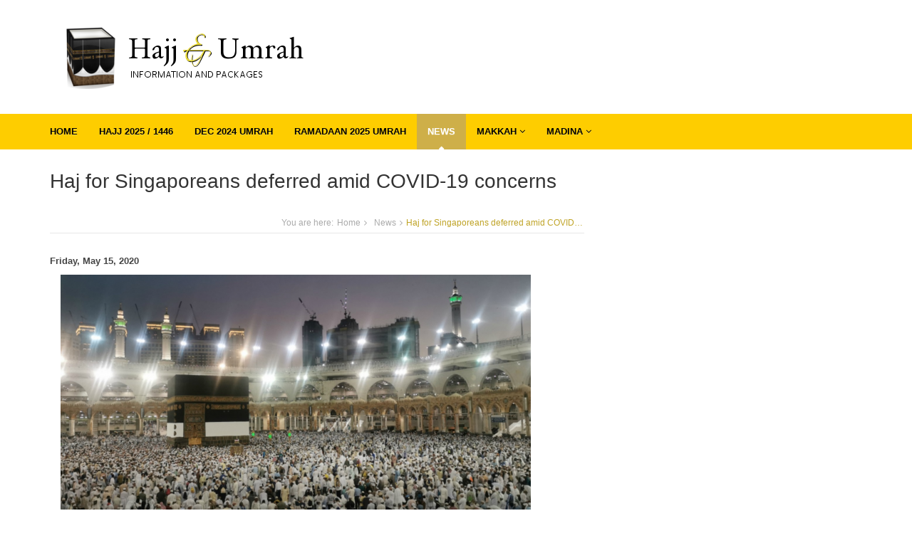

--- FILE ---
content_type: text/html; charset=UTF-8
request_url: https://www.hajjumrahinfo.co.za/news/2020-05-15-haj_for_singaporeans_deferred_amid_covid_19_concerns
body_size: 5053
content:
<!doctype html> <html lang="en" dir="ltr"> <head> <title>Haj for Singaporeans deferred amid COVID-19 concerns</title> <meta http-equiv="content-type" content="text/html; charset=utf-8"> <meta name="viewport" content="width=device-width, initial-scale=1.0, shrink-to-fit=no"> <meta name="robots" content="index, follow"> <meta name="description" content="The Islamic Religious Council of Singapore (MUIS) said on Friday (May 15) that it is deferring haj 2020 plans for the country’s 900 pilgrims to 2021, citing COVID-19 concerns." /> <meta name="keywords" content="" /> <meta name="theme-color" content="#FECD00"> <meta name="msapplication-navbutton-color" content="#FECD00"> <meta name="apple-mobile-web-app-status-bar-style" content="#FECD00"> <meta property="fb:app_id" content="316554802325041" /> <link rel="sitemap" type="application/xml" title="Sitemap" href="/sitemap.xml" /> <link rel="stylesheet" href="/assets/css/__minified.css?17"> <link rel="stylesheet" href="/assets/css/bootstrap-select.min.css?17"> <script type="text/javascript" src="/bower3/bower_components/jquery/dist/jquery.min.js?17"></script> <script type="text/javascript" src="/bower3/bower_components/bootstrap/dist/js/bootstrap.min.js?17"></script> <script type="text/javascript" src="/bower3/bower_components/bootstrap-select/dist/js/bootstrap-select.min.js?17"></script> <script type="text/javascript" src="/bower3/bower_components/responsive-bootstrap-toolkit/dist/bootstrap-toolkit.min.js?17"></script> <script type="text/javascript" src="/bower3/bower_components/leaflet/leaflet.js?17"></script> <script type="text/javascript" src="/bower3/bower_components/shufflejs/dist/shuffle.min.js?17"></script> <script type="text/javascript" src="/plugins/bootstrap-hover-dropdown.min.js?17"></script> <script type="text/javascript" src="/plugins/flexslider/jquery.flexslider-min.js?17"></script> <script type="text/javascript" src="/common.js?17"></script> <link rel="apple-touch-icon" sizes="57x57" href="/favicons/apple-icon-57x57.png"> <link rel="apple-touch-icon" sizes="60x60" href="/favicons/apple-icon-60x60.png"> <link rel="apple-touch-icon" sizes="72x72" href="/favicons/apple-icon-72x72.png"> <link rel="apple-touch-icon" sizes="76x76" href="/favicons/apple-icon-76x76.png"> <link rel="apple-touch-icon" sizes="114x114" href="/favicons/apple-icon-114x114.png"> <link rel="apple-touch-icon" sizes="120x120" href="/favicons/apple-icon-120x120.png"> <link rel="apple-touch-icon" sizes="144x144" href="/favicons/apple-icon-144x144.png"> <link rel="apple-touch-icon" sizes="152x152" href="/favicons/apple-icon-152x152.png"> <link rel="apple-touch-icon" sizes="180x180" href="/favicons/apple-icon-180x180.png"> <link rel="icon" type="image/png" sizes="192x192" href="/favicons/android-icon-192x192.png"> <link rel="icon" type="image/png" sizes="32x32" href="/favicons/favicon-32x32.png"> <link rel="icon" type="image/png" sizes="96x96" href="/favicons/favicon-96x96.png"> <link rel="icon" type="image/png" sizes="16x16" href="/favicons/favicon-16x16.png"> <link rel="manifest" href="/favicons/manifest.json"> <meta name="msapplication-TileColor" content="#ffffff"> <meta name="msapplication-TileImage" content="/favicons/ms-icon-144x144.png"> <meta name="theme-color" content="#ffffff"> <meta property="og:url" content="https://www.hajjumrahinfo.co.za/news/2020-05-15-haj_for_singaporeans_deferred_amid_covid_19_concerns" /> <meta property="og:title" content="Haj for Singaporeans deferred amid COVID-19 concerns" /> <meta property="og:image" content="https://www.hajjumrahinfo.co.za/thumbs/fb_ov_4c16ae53283c8dbe4a5e0286835f5487.png" /> <meta property="og:type" content="article" /> <meta property="og:description" content="The Islamic Religious Council of Singapore (MUIS) said on Friday (May 15) that it is deferring haj 2020 plans for the country’s 900 pilgrims to 2021, citing COVID-19 concerns." /> <meta property="twitter:card" content="summary" /> <meta property="twitter:site" content="@hajjumrahinfo" /> <meta property="twitter:title" content="Haj for Singaporeans deferred amid COVID-19 concerns" /> <meta property="twitter:image" content="https://www.hajjumrahinfo.co.za/thumbs/fb_ov_4c16ae53283c8dbe4a5e0286835f5487.png" /> <meta property="twitter:description" content="The Islamic Religious Council of Singapore (MUIS) said on Friday (May 15) that it is deferring haj 2020 plans for the country’s 900 pilgrims to 2021, citing COVID-19 concerns." /> <link rel="prev" title="YORK HVAC system ensures 100% fresh air inside Makkah’s Grand Mosque" href="https://www.hajjumrahinfo.co.za/news/2020-05-15-york_hvac_system_ensures_100_fresh_air_inside_makkahs_grand_mosque" /> <link rel="next" title="Saudi Arabia hikes VAT to 15%, halts cost of living allowances" href="https://www.hajjumrahinfo.co.za/news/2020-05-11-saudi_arabia_hikes_vat_to_15_halts_cost_of_living_allowances" /> <script type="text/javascript">
(function(i,s,o,g,r,a,m){i['GoogleAnalyticsObject']=r;i[r]=i[r]||function(){
(i[r].q=i[r].q||[]).push(arguments)},i[r].l=1*new Date();a=s.createElement(o),
m=s.getElementsByTagName(o)[0];a.async=1;a.src=g;m.parentNode.insertBefore(a,m)
})(window,document,'script','https://www.google-analytics.com/analytics.js','ga');
ga('create', 'UA-96214653-1', 'auto');ga('send', 'pageview');
</script> </head> <body> <div class="wrapper"> <header class="header"> <div class="header-main container"> <h1 class="logo col-md-6 col-sm-8"> <a href="/"><img id="logo" src="/logo/logo.png" class="img-responsive" alt="Logo"></a> </h1> <div class="info col-md-6 col-sm-4 pull-right text-center hidden-xs hidden-sm"> </div> </div> </header> <nav class="main-nav hidden-xs"> <div class="container"> <div class="row"> <div class="col-xs-11 zeroLeftPadding"> <div class="navbar-header"> <button class="navbar-toggle" type="button" data-toggle="collapse" data-target="#navbar-collapse"> <span class="sr-only">Toggle navigation</span> <span class="icon-bar"></span> <span class="icon-bar"></span> <span class="icon-bar"></span> </button> </div> <div class="navbar-collapse collapse" id="navbar-collapse"> <ul class="nav navbar-nav"> <li class="nav-item "><a href="/">Home</a></li> <li class="nav-item "><a href="/hajj_2025">Hajj 2025 / 1446</a></li> <li class="nav-item "><a href="/umrah/december_2024">Dec 2024 Umrah</a></li> <li class="nav-item "><a href="/umrah/ramadaan_2025">Ramadaan 2025 Umrah</a></li> <li class="nav-item active"><a href="/news">News</a></li> <li class="nav-item dropdown "> <a class="dropdown-toggle" data-toggle="dropdown" data-hover="dropdown" data-delay="0" data-close-others="false" href="#">Makkah <i class="fa fa-angle-down"></i></a> <ul class="dropdown-menu"> <li><a href="/makkah">Makkah Map</a></li> <li><a href="/makkah/hotels">Hotels in Makkah</a></li> <li><a href="/makkah/placestovisit">Ziyaraat - Places to Visit</a></li> </ul> </li> <li class="nav-item dropdown "> <a class="dropdown-toggle" data-toggle="dropdown" data-hover="dropdown" data-delay="0" data-close-others="false" href="#">Madina <i class="fa fa-angle-down"></i></a> <ul class="dropdown-menu"> <li><a href="/madina">Madina Map</a></li> <li><a href="/madina/hotels">List of Hotels</a></li> <li><a href="/madina/placestovisit">Ziyaraat - Places to Visit</a></li> </ul> </li> </ul> </div> </div> </div> </nav> <nav class="main-nav visible-xs"> <div class="container"> <div class="row"> <div class="col-xs-11"> <div class="mobilemenu"> <ul class="list-inline"> <li class=" "><a href="/hajj_2025">Hajj 2025 / 1446</a></li> <li class=" "><a href="/umrah/december_2024">Dec 2024 Umrah</a></li> <li class=" "><a href="/umrah/ramadaan_2025">Ramadaan 2025 Umrah</a></li> <li class="active"><a href="/news">News</a></li> <li class=""><a href="/resources">Resources</a></li> <li class=" "><a href="/makkah">Makkah</a></li> <li class=""><a href="/madina">Madina</a></li> </ul> </div> <style type="text/css">
    
@media print {
    .mobilemenu, div.breadcrumbs, ul.breadcrumbs-list, nav {
        display: none;
    }
    .page-heading {
        border: none !important;
    }
    h1.logo a:after {
        content: "";
    }
}
    
.mobilemenu {
    padding: 20px 10px;
    margin: 0 auto;
    text-align: center;
}
.mobilemenu ul {
    margin-bottom: 0;
}
.mobilemenu .active {
    font-weight: bold;
}
.mobilemenu a {
    color: #333; 
    text-transform: uppercase;
}
.mobilemenu a:hover {
    text-decoration: none;
    opacity: 1;
}

.bigLike {
    font-size: 20px;
    padding: 10px 0px 0;
    margin: 0 auto;
    text-align: right;
}
.bigLikeMobile {
    font-size: 25px;
    padding: 17px 5px 0;
    margin: 0 auto;
    text-align: right;
}
.zeroLeftPadding {
    padding-left: 0px !important;
}
    
</style> </div> </div> </div> </nav> <div class="content container"> <div class="page-wrapper"> <div class="page-content"> <div class="row page-row"> <article class="events-wrapper col-md-8 col-sm-12"> <header class="page-heading clearfix"> <h1 class="heading-title pull-left">Haj for Singaporeans deferred amid COVID-19 concerns</h1> <div class="breadcrumbs pull-right"> <ul class="breadcrumbs-list"> <li class="breadcrumbs-label">You are here:</li> <li><a href="/?utm_source=breadcrumbs&utm_medium=web&utm_campaign=breadcrumbs">Home</a><i class="fa fa-angle-right"></i></li> <li><a href="/news?utm_source=breadcrumbs&utm_medium=web&utm_campaign=breadcrumbs">News</a><i class="fa fa-angle-right"></i></li> <li class="current">Haj for Singaporeans deferred amid COVID-19 concerns</li> </ul> </div> </header> <script type="application/ld+json">{"@context":"http://schema.org","@type":"BreadcrumbList","itemListElement":[{"@type":"ListItem","position":1,"item":{"@id":"https://www.hajjumrahinfo.co.za/news","name":"News"}},{"@type":"ListItem","position":2,"item":{"@id":"https://www.hajjumrahinfo.co.za/news/2020-05-15-haj_for_singaporeans_deferred_amid_covid_19_concerns","name":"Haj for Singaporeans deferred amid COVID-19 concerns"}}]}</script> <p><strong>Friday, May 15, 2020</strong></p> <div class="container-fluid"> <div class="row"> <div class="col-md-12 col-xs-12"><img src="/thumbs/nws_63246ff9367c03c0c828ec3e91ddc5ae.jpg" class="img-responsive lowres" data-replacement-img="/thumbs/nws_63246ff9367c03c0c828ec3e91ddc5ae.png" data-replacement-rclass="lowres"></div> </div> </div> <br /> <p>The Islamic Religious Council of Singapore (MUIS) said on Friday (May 15) that it is deferring haj 2020 plans for the country&rsquo;s 900 pilgrims to 2021, citing COVID-19 concerns.<br /> <br />
In a media statement, MUIS said that it arrived at the decision in consultation with the Ministry of Health.<br /> <br />
&ldquo;The Fatwa Committee has convened to discuss the matter and supports the decision for the deferment of Haj for Singaporean pilgrims to the following year for reasons of their health and safety,&rdquo; said MUIS.<br /> <br />
&ldquo;The Committee is of the opinion that in the current context, not all the pre-conditions for a safe Haj are met, and therefore, they recommend that the Singapore delegation defer its Haj plans in order to avoid potential harm.&rdquo;<br /> <br />
The 900 pilgrims who were scheduled to perform their obligatory pilgrimage this year will be automatically rescheduled to haj 2021.<br /> <br />
MUIS added that most of the pilgrims from Singapore scheduled to perform the haj this year face a higher risk of complications and mortality if they contract the COVID-19 virus.<br /> <br />
&ldquo;More than 80% of Singaporeans who are scheduled to perform Haj this year are above the age of 50,&rdquo; said MUIS.<br /> <br />
&ldquo;In addition, younger pilgrims who are working have expressed challenges in obtaining leave to perform the Haj and concerns over their job security, given the challenging economic situation. This is compounded by the fact that Singaporean travellers must serve a 14-day Stay-Home-Notice upon their return to Singapore.&rdquo;<br /> <br />
The authority, a government body, added that it is unable to assemble a team of doctors and nurses to support Singapore&rsquo;s haj delegation this year as the country&#39;s healthcare resources are &ldquo;fully committed&rdquo; to managing the COVID-19 pandemic and &ldquo;other pressing hospital requirements&rdquo;.<br /> <br />
Other countries are awaiting a decision from Saudi Arabia. In early April Indonesia said it was making plans for three possible scenarios for this year&rsquo;s haj.<br /> <br />
In March Saudi Arabia&#39;s&nbsp;Ministry of Haj and Umrah issued an advisory to haj agencies around the world to stop taking on new reservations or payments with respect to the pilgrimage this year.<br /> <br />
Earlier, the Kingdom suspended entry for umrah on Feb 27 to contain the spread of COVID-19.<br /> <br />
The haj this year is scheduled to start around July 28. 2,489,406 pilgrims performed the pilgrimage in 2019, with 75%, or 1,855,027 coming from abroad, according to data from Saudi&rsquo;s General Authority for Statistics.<br /> <br />
The hajj is a once-in-a-lifetime journey for most Muslims. Due to the quota system set by the Organisation of Islamic Conference in 1987, only&nbsp;0.1% of each country&#39;s Muslim population are eligible to go for the pilgrimage in any one year.&nbsp;Further, the number of hajj places per year is subject to availability of quota allotted by Saudi Arabia. For example, Saudi authorities reduced the quota between 2013 and 2016 by 20% to accommodate the expansion of facilities at Al Masjid Al Haram in Makkah.</p> <br /> &nbsp;

<p><strong>Source:</strong> <a href="https://www.salaamgateway.com/story/singapore" target="_blank" class="wordwrap">https://www.salaamgateway.com/story/singapore</a></p> <br /> &nbsp;

<div class="row"> <div class="col-md-6">
         &lArr; Previous: <br /> <a href="/news/2020-05-15-york_hvac_system_ensures_100_fresh_air_inside_makkahs_grand_mosque">YORK HVAC system ensures 100% fresh air inside Makkah’s Grand Mosque</a> </div> <div class="col-md-6 text-right">
         Next: &rArr; <br /> <a href="/news/2020-05-11-saudi_arabia_hikes_vat_to_15_halts_cost_of_living_allowances">Saudi Arabia hikes VAT to 15%, halts cost of living allowances</a> </div> </div> <br /> <br /> <script async src="//pagead2.googlesyndication.com/pagead/js/adsbygoogle.js"></script> <ins class="adsbygoogle" style="display:block" data-ad-format="autorelaxed" data-ad-client="ca-pub-3557845447795757" data-ad-slot="9888765528"></ins> <script>(adsbygoogle = window.adsbygoogle || []).push({ });</script> </article> <aside class="page-sidebar col-md-3 col-md-offset-1 col-sm-4 col-sm-offset-1"> <center><script async src="//pagead2.googlesyndication.com/pagead/js/adsbygoogle.js"></script> <ins class="adsbygoogle" style="display:inline-block;width:300px;height:600px" data-ad-client="ca-pub-3557845447795757" data-ad-slot="9962801876"></ins> <script>
(adsbygoogle = window.adsbygoogle || []).push({});
</script></center> </aside> </div> </div> </div> </div> </div> <footer class="footer"> <div class="footer-content"> <div class="container"> <div class="row"> <div class="footer-col col-md-3 col-sm-4 about" id="footerad"> <div class="footer-col-inner"> <h3>Quick Links</h3> <p class="email col-md-12 col-sm-4"><i class="fa fa-book"></i><a href="/hajj">Hajj Packages</a></p> <p class="email col-md-12 col-sm-4"><i class="fa fa-book"></i><a href="/umrah">Umrah Packages</a></p> <p class="email col-md-12 col-sm-4"><i class="fa fa-globe"></i><a href="/makkah">Makkah Map</a></p> <p class="email col-md-12 col-sm-4"><i class="fa fa-globe"></i><a href="/madina">Madina Map</a></p> <p class="email col-md-12 col-sm-4"><i class="fa fa-building"></i><a href="/makkah/hotels">Makkah Hotels</a></p> <p class="email col-md-12 col-sm-4"><i class="fa fa-building"></i><a href="/madina/hotels">Madina Hotels</a></p> </div> </div> <div class="footer-col col-md-3 col-sm-12 contact"> <div class="footer-col-inner"> <h3>Contact us</h3> <div class="row"> <p class="email col-md-12 col-sm-4"><i class="fa fa-envelope"></i><a href='mailto&#58;inf%6&#70;&#64;%68a&#37;6Aj&#117;mr&#97;%6&#56;&#105;n&#102;&#37;&#54;F&#46;&#37;63o&#46;z&#97;'>info&#64;ha&#106;jum&#114;a&#104;&#105;nfo&#46;co&#46;za</a></p> <p class="email col-md-12 col-sm-4"><i class="fa fa-facebook"></i>&nbsp;<a href="https://www.facebook.com/hajjumrahinfo.co.za">@hajjumrahinfo.co.za</a></p> <p class="email col-md-12 col-sm-4"><i class="fa fa-twitter"></i><a href="https://twitter.com/hajjumrahinfo">@hajjumrahinfo</a></p> <p class="email col-md-12 col-sm-4"><i class="fa fa-instagram"></i><a href="https://www.instagram.com/hajjumrahinfo">@hajjumrahinfo</a></p> </div> </div> </div> </div> </div> </div> <div class="bottom-bar"> <div class="container"> <div class="row"> <small class="copyright col-md-12 col-sm-12 col-xs-12">
                        Copyright @ 2026 Hajj Umrah Info .co .za | <span class="nowrap">Website by: <a href="http://www.muslim.co.za">Muslim Directory - South Africa</a></span>
                        | <span class="nowrap"><a href="/privacy-policy">Privacy Policy</a></span> </small> </div> </div> </div> </footer> <script type="text/javascript" src="//s7.addthis.com/js/300/addthis_widget.js#pubid=ra-5a0a773e1e8b75e1"></script> </body> </html>

--- FILE ---
content_type: text/html; charset=utf-8
request_url: https://www.google.com/recaptcha/api2/aframe
body_size: 267
content:
<!DOCTYPE HTML><html><head><meta http-equiv="content-type" content="text/html; charset=UTF-8"></head><body><script nonce="UFWcUGWvz_pGfczTeazrSA">/** Anti-fraud and anti-abuse applications only. See google.com/recaptcha */ try{var clients={'sodar':'https://pagead2.googlesyndication.com/pagead/sodar?'};window.addEventListener("message",function(a){try{if(a.source===window.parent){var b=JSON.parse(a.data);var c=clients[b['id']];if(c){var d=document.createElement('img');d.src=c+b['params']+'&rc='+(localStorage.getItem("rc::a")?sessionStorage.getItem("rc::b"):"");window.document.body.appendChild(d);sessionStorage.setItem("rc::e",parseInt(sessionStorage.getItem("rc::e")||0)+1);localStorage.setItem("rc::h",'1769085098956');}}}catch(b){}});window.parent.postMessage("_grecaptcha_ready", "*");}catch(b){}</script></body></html>

--- FILE ---
content_type: text/javascript
request_url: https://www.hajjumrahinfo.co.za/common.js?17
body_size: 2210
content:
if (typeof console == 'undefined')
{
	var console = { 
		log: function(msg) { }
	};
}

jQuery(document).ready(function() {    
    
    if (jQuery('.flexslider').length) {
		jQuery('.flexslider').flexslider();
	}
	
	jQuery('#operatorSelect').on('loaded.bs.select', function(e) {
		//jQuery('#hajjumrahform').removeClass('hide');
		//jQuery('#hajjumrahspinner').addClass('hide');
		//loadStyleSheet("/assets/css/bootstrap-select.min.css");
	});
    
	
	
	
	jQuery('#custom_carousel').on('slide.bs.carousel', function (evt) {
		jQuery('#custom_carousel .controls li.active').removeClass('active');
		jQuery('#custom_carousel .controls li:eq('+jQuery(evt.relatedTarget).index()+')').addClass('active');
    });
	
	
	jQuery('#subscribebutton').click(function() {
		
		jQuery('#subscriberesponse').hide().removeClass();
		
		jQuery.post( "/subscribe", {email:jQuery('#subscribeemail').val()}, function( data ) {
			
			jQuery('#subscriberesponse').show();
			
			if (data.success) {
				jQuery('#subscriberesponse').addClass('greenText').html('<br />'+data.message);
			} else {
				jQuery('#subscriberesponse').addClass('redText').html('<br />'+data.message);
			}
			
		}, 'json');
	});
	
	jQuery('.lowres').replaceImages();
});

(function($, viewport){
    $(document).ready(function() {

        jQuery('body').removeClass().addClass('body_size_'+viewport.current());

        // Execute code each time window size changes
        $(window).resize(
            viewport.changed(function() {
                jQuery('body').removeClass().addClass('body_size_'+viewport.current());
                
                //console.log(viewport.current());
            })
        );
    });
})(jQuery, ResponsiveBootstrapToolkit);

function loadStyleSheet(src) {
    if (document.createStyleSheet){
        document.createStyleSheet(src);
    }
    else {
        $("head").append($("<link rel='stylesheet' href='"+src+"' type='text/css' media='screen' />"));
    }
};

function randomString(len, charSet) {
    charSet = charSet || 'ABCDEFGHIJKLMNOPQRSTUVWXYZabcdefghijklmnopqrstuvwxyz0123456789';
    var randomString = '';
    for (var i = 0; i < len; i++) {
        var randomPoz = Math.floor(Math.random() * charSet.length);
        randomString += charSet.substring(randomPoz,randomPoz+1);
    }
    return randomString;
}


/* Maps */

var maps = [];
var mapMarkers = [];
var mapMarkerIcons = [];
var mapLayerGroups = [];
var mapLines = [];

mapMarkerIcons.kaaba = L.icon({ iconUrl: '/mapmarkers/kaaba.png', iconSize: [32, 32], popupAnchor: [0, -15] });
mapMarkerIcons.masjidnabawi = L.icon({ iconUrl: '/mapmarkers/masjidnabawi.png', iconSize: [32, 32], popupAnchor: [0, -15] });
mapMarkerIcons.hotel = L.icon({ iconUrl: '/mapmarkers/hotel.png', iconSize: [32, 37], iconAnchor: [16,37], popupAnchor: [0, -25] });
mapMarkerIcons.hotelSelected = L.icon({ iconUrl: '/mapmarkers/hotelSelected.png', iconSize: [40, 45], iconAnchor: [20,45] });
mapMarkerIcons.poi = L.icon({ iconUrl: '/mapmarkers/monument.png', iconSize: [32, 37], iconAnchor: [16,37], popupAnchor: [0, -25] });
mapMarkerIcons.poiSelected = L.icon({ iconUrl: '/mapmarkers/monumentSelected.png', iconSize: [40, 45], iconAnchor: [20,45] });
mapMarkerIcons.reddot = L.icon({ iconUrl: '/mapmarkers/reddot.png' });
mapMarkerIcons.greendot = L.icon({ iconUrl: '/mapmarkers/greendot.png' });


function createMap(name, latitude, longitude, zoom, defaultMap="hybrid", drawControlSetting)
{
    
	// Adjust Zoom
	if (zoom > 18) {
		zoom = 18;
	}
	
	if (drawControlSetting == undefined) {
		drawControlSetting = false;
	}
	
	maps[name] = L.map(name, {drawControl: drawControlSetting}).setView([latitude, longitude], zoom);
	
	/*
	satMutant = L.gridLayer.googleMutant({
			maxZoom: 19,
			styles: [
				{featureType: 'poi', stylers: [{visibility: 'off'}]}
			],
			type:'satellite'
		});*/
	
	roadMutant = L.gridLayer.googleMutant({
			maxZoom: 20,
			styles: [
				{featureType: 'poi', stylers: [{visibility: 'off'}]}
			],
			type:'roadmap'
		});
	
	
	hybridMutant = L.gridLayer.googleMutant({
			maxZoom: 20,
			styles: [
				{featureType: 'poi', stylers: [{visibility: 'off'}]}
			],
			type:'hybrid'
		});
	
	hereMapLayer = L.tileLayer("http://1.base.maps.cit.api.here.com/maptile/2.1/maptile/newest/normal.day/{z}/{x}/{y}/256/png8?app_id=3amcPWEHXjnkaUy1ZHgE&app_code=WOvRCRxTG7_Yuq9G9iHtyQ", {
        styleId: 997
      });
	
	esriLayer = L.tileLayer(
            'http://server.arcgisonline.com/ArcGIS/rest/services/World_Imagery/MapServer/tile/{z}/{y}/{x}', {
            maxZoom: 18,
        });
	
	switch (defaultMap)
	{
		case 'roadmap':
			roadMutant.addTo(maps[name]);
			break;
		case 'heremap':
			hereMapLayer.addTo(maps[name]);
			break;
		case 'esrimap':
			esriLayer.addTo(maps[name]);
			break;
		default:
			hybridMutant.addTo(maps[name]);
			break;
	}
	
	L.control.layers({
			Roadmap: roadMutant,
			HereMap: hereMapLayer,
			//EsriMap: esriLayer,
			//Aerial: satMutant,
			Satellite: hybridMutant
		}, {}, {
			collapsed: false
		}).addTo(maps[name]);
	
	mapLayerGroups[name] = L.featureGroup().addTo(maps[name]);
}


function createMarker(map, latitude, longitude, icontype, name, shorttext='', url='', autoOpen=false, id=null)
{
    popupText = '<strong>'+name+'</strong><br />'+shorttext;
    
    if (url !== '') {
		popupText = '<a href="'+url+'" target="_top">'+popupText+'</a>';
	}
    
	if (id === null) {
		id = randomString(10);
	}
	
    mapMarkers[id] = L.marker([latitude, longitude], {icon: mapMarkerIcons[icontype], title: name}).addTo(mapLayerGroups[map]).bindPopup(popupText, {maxWidth: 110});
	
	
	if (autoOpen){
		mapMarkers[id].openPopup();
	}
	
}

function makeMapFitMarkers(mapname)
{
	maps[mapname].fitBounds(mapLayerGroups[mapname].getBounds().pad(0.2));
}

function fitMarkerBounds(mapname, marker1, marker2)
{
	maps[mapname].fitBounds([
		mapMarkers[marker1].getLatLng(),
		mapMarkers[marker2].getLatLng()
	]);
	
	/*
	setTimeout(function(){
		maps[mapname].fitBounds(maps[mapname].getBounds().pad(0.1));
	}, 500);
	*/
	
	if (mapLines['markerLine'] == undefined) {
		mapLines['markerLine'] = L.polyline([mapMarkers[marker1].getLatLng(), mapMarkers[marker2].getLatLng()], { color: 'red' }).addTo(maps[mapname]);	
	} else {
		mapLines['markerLine'].setLatLngs([mapMarkers[marker1].getLatLng(), mapMarkers[marker2].getLatLng()]);
	}
	
	 
        
}

// http://www.mattsnider.com/javascript-low-resolution-image-replacer/
(function($) {
	var REPLACEMENT_CLASS = "replacement-class",
    REPLACEMENT_RCLASS = "replacement-rclass",
    REPLACEMENT_URL = "replacement-img";
 
	function replaceImages() {
		$(this).each(function(i, el) {
			var $el = $(el);
			$el.attr('src', $el.data(REPLACEMENT_URL));
			$el.addClass($el.data(REPLACEMENT_CLASS));
			$el.removeClass($el.data(REPLACEMENT_RCLASS));
		});
	}
 
	$.fn.replaceImages = function() {
		var $items = $(this);
		
		$.fn.replaceImages = replaceImages;
		$items.replaceImages();
	
	};
}(jQuery));